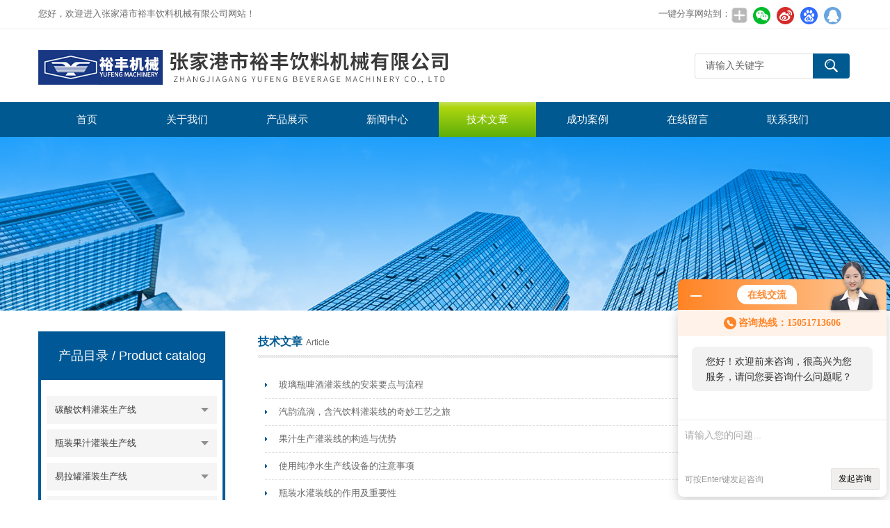

--- FILE ---
content_type: text/html; charset=utf-8
request_url: http://www.yufengyljx.com/article.html
body_size: 5361
content:
<!DOCTYPE html>
<html lang="zh-CN">
  
  <head>
<link rel="canonical" href="http://www.yufengyljx.com/article.html" />

    <meta charset="utf-8">
    <meta http-equiv="X-UA-Compatible" content="IE=edge,chrome=1" />
    <meta name="renderer" content="webkit|ie-comp|ie-stand">
    <meta name="viewport" content="width=device-width, initial-scale=1">   
     <TITLE>技术文章－张家港市裕丰饮料机械有限公司</TITLE>
    <link type="text/css" rel="stylesheet" href="/Skins/148732/css/swiper.min.css">
    <link href="/Skins/148732/css/style.css" rel="stylesheet" type="text/css" />
    <script type="text/javascript" src="/Skins/148732/js/jquery.min.1.7.js"></script>
    <!--导航当前状态 JS-->
    <script language="javascript" type="text/javascript">var menu = '6';</script>
    <!--导航当前状态 JS END--><script language="javaScript" src="/js/JSChat.js"></script><script language="javaScript">function ChatBoxClickGXH() { DoChatBoxClickGXH('http://chat.foodjx.com',168003) }</script><script>!window.jQuery && document.write('<script src="https://public.mtnets.com/Plugins/jQuery/2.2.4/jquery-2.2.4.min.js">'+'</scr'+'ipt>');</script><script type="text/javascript" src="http://chat.foodjx.com/chat/KFCenterBox/148732"></script><script type="text/javascript" src="http://chat.foodjx.com/chat/KFLeftBox/148732"></script><script>
(function(){
var bp = document.createElement('script');
var curProtocol = window.location.protocol.split(':')[0];
if (curProtocol === 'https') {
bp.src = 'https://zz.bdstatic.com/linksubmit/push.js';
}
else {
bp.src = 'http://push.zhanzhang.baidu.com/push.js';
}
var s = document.getElementsByTagName("script")[0];
s.parentNode.insertBefore(bp, s);
})();
</script>
</head>
  
  <body>
    <!--top start-->
    <div class="top">
      <div class="top01">
        <div class="top02">您好，欢迎进入张家港市裕丰饮料机械有限公司网站！</div>
        <div class="top03">
          <span style="float:left; display:block;">一键分享网站到：</span>
          <div class="bdsharebuttonbox bdshare-button-style0-24"><a href="#" class="bds_more" data-cmd="more" style=" background:url(/skins/148732/images/sh01.jpg) no-repeat center center; padding:4px 12px;"></a><a href="#" class="bds_weixin" data-cmd="weixin" title="分享到微信" style=" background:url(/skins/148732/images/sh02.jpg) no-repeat center center; padding:4px 14px;"></a><a href="#" class="bds_tsina" data-cmd="tsina" title="分享到新浪微博" style=" background:url(/skins/148732/images/sh03.jpg) no-repeat center center; padding:4px 14px;"></a><a href="#" class="bds_bdhome" data-cmd="bdhome" title="分享到百度新首页" style=" background:url(/skins/148732/images/sh04.jpg) no-repeat center center; padding:4px 14px;"></a><a href="#" class="bds_sqq" data-cmd="sqq" title="分享到QQ好友" style=" background:url(/skins/148732/images/sh05.jpg) no-repeat center center; padding:4px 14px;"></a></div>  
         <script>
	window._bd_share_config = {
		common : {
			bdText : '',	
			bdDesc : '',	
			bdUrl : '', 	
			bdPic : ''
		},
		share : [{
			"bdSize" : 24
		}],
		selectShare : [{
			"bdselectMiniList" : ['weixin','tsina','bdhome','sqq']
		}]
	}
	with(document)0[(getElementsByTagName('head')[0]||body).appendChild(createElement('script')).src='http://bdimg.share.baidu.com/static/api/js/share.js?cdnversion='+~(-new Date()/36e5)];
</script>   
        </div>
      </div>
    </div>
    <!--头部开始-->
    <div id="top">
      <div class="logo">
        <a href="/">
          <span>张家港市裕丰饮料机械有限公司</span></a>
      </div>
      <a href="javascript:;" class="cd-nav-trigger">
        <span></span>
      </a>
      <div class="top_right">
        <div id="tit">
          <div id="search">
            <form id="form1" name="form1" method="post"  action="/products.html">
              <input name="keyword" type="text" class="ss_input" onfocus="if (value =='请输入关键字'){value =''}" onblur="if (value =='')" value="请输入关键字" />
              <input name="" type="submit" class="ss_an" value="" /></form>
          </div>
        </div>
      </div>
    </div>
    <!--头部 end-->
    <!--导航开始-->
    <div id="nav">
      <div class="sidenav-brand">MENU</div>
      <div class="menu">
        <ul>
          <li>
            <a id="menuId1" href="/">首页</a></li>
          <li>
            <a id="menuId2" href="/aboutus.html" rel="nofollow">关于我们</a></li>
          <li>
            <a id="menuId3" href="/products.html">产品展示</a></li>
          <li>
            <a id="menuId4" href="/news.html">新闻中心</a></li>
          <li> <a id="menuId6" href="/article.html">技术文章</a></li>
          <li>
            <a id="menuId7" href="/successcase.html" rel="nofollow">成功案例</a></li>
          <li>
            <a id="menuId8" href="/order.html" rel="nofollow">在线留言</a></li>
          <li>
            <a id="menuId9" href="/contact.html" rel="nofollow">联系我们</a></li>
        </ul>
        <script language="javascript" type="text/javascript">try {
            document.getElementById("menuId" + menu).className = "nav_hover";
          } catch(e) {}</script>
        <div class="clear"></div>
      </div>
    </div>
    <div class="sidenav-overlay"></div>
    <!--导航 end-->
    <!--top end-->
    <script src="http://www.foodjx.com/mystat.aspx?u=zjgyufeng"></script>
    <!--ny_banner start-->
    <section class="ny_banner">
      <div class="slideshow" style="background-image: url(/Skins/148732/images/br_ny.jpg)"></div>
    </section>
    <!--ny_banner end-->
    <!--中间部分 start-->
    <section class="ny_content">
      <div class="ny_content_in">
        <section class="ny_product clear clearfix">
          <!--产品分类 start-->
          <section class="ny_product_l">
            <div class="sub">
              <div class="protlt">
                <p>产品目录
                  <em>/ Product catalog</em></p>
                <i>
                </i>
              </div>
              <div class="sub_in clear clearfix">
                
		   
                <div class="type_1">
                  <div class="item">
                    <a href="/ParentList-327355.html">碳酸饮料灌装生产线</a>
                    <i>
                    </i>
                  </div>                                 
     		 
		          <div class="type_2">
                    <div class="item">
                      <a href="/SonList-327356.html">碳酸饮料分体式灌装机</a>
                      <i>
                      </i>
                    </div>
                  </div> 
		      
		          <div class="type_2">
                    <div class="item">
                      <a href="/SonList-327358.html">碳酸饮料三合一灌装机</a>
                      <i>
                      </i>
                    </div>
                  </div> 
		      
		    </div>
		
                <div class="type_1">
                  <div class="item">
                    <a href="/ParentList-327330.html">瓶装果汁灌装生产线</a>
                    <i>
                    </i>
                  </div>                                 
     		 
		          <div class="type_2">
                    <div class="item">
                      <a href="/SonList-421291.html">果汁生产灌装线</a>
                      <i>
                      </i>
                    </div>
                  </div> 
		      
		          <div class="type_2">
                    <div class="item">
                      <a href="/SonList-327334.html">果汁分体式灌装机</a>
                      <i>
                      </i>
                    </div>
                  </div> 
		      
		          <div class="type_2">
                    <div class="item">
                      <a href="/SonList-327336.html">果汁三合一灌装机</a>
                      <i>
                      </i>
                    </div>
                  </div> 
		      
		          <div class="type_2">
                    <div class="item">
                      <a href="/SonList-327361.html">倒瓶杀菌机</a>
                      <i>
                      </i>
                    </div>
                  </div> 
		      
		          <div class="type_2">
                    <div class="item">
                      <a href="/SonList-327362.html">喷淋冷却设备</a>
                      <i>
                      </i>
                    </div>
                  </div> 
		      
		    </div>
		
                <div class="type_1">
                  <div class="item">
                    <a href="/ParentList-327365.html">易拉罐灌装生产线</a>
                    <i>
                    </i>
                  </div>                                 
     		 
		          <div class="type_2">
                    <div class="item">
                      <a href="/SonList-421293.html">易拉罐啤酒灌装机</a>
                      <i>
                      </i>
                    </div>
                  </div> 
		      
		          <div class="type_2">
                    <div class="item">
                      <a href="/SonList-421292.html">含汽饮料灌装线</a>
                      <i>
                      </i>
                    </div>
                  </div> 
		      
		          <div class="type_2">
                    <div class="item">
                      <a href="/SonList-327366.html">易拉罐果汁生产线</a>
                      <i>
                      </i>
                    </div>
                  </div> 
		      
		          <div class="type_2">
                    <div class="item">
                      <a href="/SonList-327367.html">易拉罐饮料灌装设备</a>
                      <i>
                      </i>
                    </div>
                  </div> 
		      
		    </div>
		
                <div class="type_1">
                  <div class="item">
                    <a href="/ParentList-327325.html">瓶装水灌装线</a>
                    <i>
                    </i>
                  </div>                                 
     		 
		          <div class="type_2">
                    <div class="item">
                      <a href="/SonList-770199.html">瓶装水灌装机</a>
                      <i>
                      </i>
                    </div>
                  </div> 
		      
		          <div class="type_2">
                    <div class="item">
                      <a href="/SonList-327331.html">常压分体式灌装机</a>
                      <i>
                      </i>
                    </div>
                  </div> 
		      
		          <div class="type_2">
                    <div class="item">
                      <a href="/SonList-327332.html">常压三合一灌装机</a>
                      <i>
                      </i>
                    </div>
                  </div> 
		      
		    </div>
		
                <div class="type_1">
                  <div class="item">
                    <a href="/ParentList-327397.html">饮料生产设备</a>
                    <i>
                    </i>
                  </div>                                 
     		 
		    </div>
		
                <div class="type_1">
                  <div class="item">
                    <a href="/ParentList-327383.html">其它灌装设备</a>
                    <i>
                    </i>
                  </div>                                 
     		 
		          <div class="type_2">
                    <div class="item">
                      <a href="/SonList-421304.html">玻璃瓶灌装机</a>
                      <i>
                      </i>
                    </div>
                  </div> 
		      
		          <div class="type_2">
                    <div class="item">
                      <a href="/SonList-421303.html">玻璃瓶啤酒灌装线</a>
                      <i>
                      </i>
                    </div>
                  </div> 
		      
		          <div class="type_2">
                    <div class="item">
                      <a href="/SonList-421302.html">矿泉水灌装机</a>
                      <i>
                      </i>
                    </div>
                  </div> 
		      
		          <div class="type_2">
                    <div class="item">
                      <a href="/SonList-421296.html">饮料灌装机</a>
                      <i>
                      </i>
                    </div>
                  </div> 
		      
		          <div class="type_2">
                    <div class="item">
                      <a href="/SonList-421295.html">洗瓶机</a>
                      <i>
                      </i>
                    </div>
                  </div> 
		      
		          <div class="type_2">
                    <div class="item">
                      <a href="/SonList-328731.html">半自动刷瓶机</a>
                      <i>
                      </i>
                    </div>
                  </div> 
		      
		          <div class="type_2">
                    <div class="item">
                      <a href="/SonList-327385.html">油类灌装机</a>
                      <i>
                      </i>
                    </div>
                  </div> 
		      
		          <div class="type_2">
                    <div class="item">
                      <a href="/SonList-421305.html">白酒/醋/酱油灌装线</a>
                      <i>
                      </i>
                    </div>
                  </div> 
		      
		    </div>
		
                <div class="type_1">
                  <div class="item">
                    <a href="/ParentList-327368.html">理瓶机</a>
                    <i>
                    </i>
                  </div>                                 
     		 
		          <div class="type_2">
                    <div class="item">
                      <a href="/SonList-327369.html">半自动理瓶机</a>
                      <i>
                      </i>
                    </div>
                  </div> 
		      
		          <div class="type_2">
                    <div class="item">
                      <a href="/SonList-327370.html">全自动理瓶机</a>
                      <i>
                      </i>
                    </div>
                  </div> 
		      
		    </div>
		
                <div class="type_1">
                  <div class="item">
                    <a href="/ParentList-327371.html">吹瓶机</a>
                    <i>
                    </i>
                  </div>                                 
     		 
		          <div class="type_2">
                    <div class="item">
                      <a href="/SonList-327372.html">半自动吹瓶机</a>
                      <i>
                      </i>
                    </div>
                  </div> 
		      
		          <div class="type_2">
                    <div class="item">
                      <a href="/SonList-327373.html">全自动吹瓶机</a>
                      <i>
                      </i>
                    </div>
                  </div> 
		      
		    </div>
		
                <div class="type_1">
                  <div class="item">
                    <a href="/ParentList-327374.html">包装设备</a>
                    <i>
                    </i>
                  </div>                                 
     		 
		          <div class="type_2">
                    <div class="item">
                      <a href="/SonList-524685.html">铝箔封口机</a>
                      <i>
                      </i>
                    </div>
                  </div> 
		      
		          <div class="type_2">
                    <div class="item">
                      <a href="/SonList-421300.html">铝盖封口机</a>
                      <i>
                      </i>
                    </div>
                  </div> 
		      
		          <div class="type_2">
                    <div class="item">
                      <a href="/SonList-421299.html">*盖压盖机</a>
                      <i>
                      </i>
                    </div>
                  </div> 
		      
		          <div class="type_2">
                    <div class="item">
                      <a href="/SonList-421298.html">螺纹盖旋盖机</a>
                      <i>
                      </i>
                    </div>
                  </div> 
		      
		          <div class="type_2">
                    <div class="item">
                      <a href="/SonList-421297.html">易拉罐封口机</a>
                      <i>
                      </i>
                    </div>
                  </div> 
		      
		          <div class="type_2">
                    <div class="item">
                      <a href="/SonList-327375.html">全自动套标机</a>
                      <i>
                      </i>
                    </div>
                  </div> 
		      
		          <div class="type_2">
                    <div class="item">
                      <a href="/SonList-327376.html">全自动贴标机</a>
                      <i>
                      </i>
                    </div>
                  </div> 
		      
		    </div>
		
                <div class="type_1">
                  <div class="item">
                    <a href="/ParentList-327055.html">水处理设备</a>
                    <i>
                    </i>
                  </div>                                 
     		 
		          <div class="type_2">
                    <div class="item">
                      <a href="/SonList-421301.html">反渗透设备</a>
                      <i>
                      </i>
                    </div>
                  </div> 
		      
		          <div class="type_2">
                    <div class="item">
                      <a href="/SonList-421294.html">大桶水灌装设备</a>
                      <i>
                      </i>
                    </div>
                  </div> 
		      
		          <div class="type_2">
                    <div class="item">
                      <a href="/SonList-327320.html">纯净水设备</a>
                      <i>
                      </i>
                    </div>
                  </div> 
		      
		          <div class="type_2">
                    <div class="item">
                      <a href="/SonList-327322.html">矿泉水设备</a>
                      <i>
                      </i>
                    </div>
                  </div> 
		      
		    </div>
		
                <div class="type_1">
                  <div class="item">
                    <a href="/ParentList-327379.html">吹干烘干设备</a>
                    <i>
                    </i>
                  </div>                                 
     		 
		          <div class="type_2">
                    <div class="item">
                      <a href="/SonList-327380.html">风刀吹干机</a>
                      <i>
                      </i>
                    </div>
                  </div> 
		      
		          <div class="type_2">
                    <div class="item">
                      <a href="/SonList-327381.html">洗瓶烘干机</a>
                      <i>
                      </i>
                    </div>
                  </div> 
		      
		    </div>
		
                <div class="type_1">
                  <div class="item">
                    <a href="/ParentList-327398.html">碳酸饮料调配设备</a>
                    <i>
                    </i>
                  </div>                                 
     		 
		          <div class="type_2">
                    <div class="item">
                      <a href="/SonList-327399.html">CO2饮料混合机</a>
                      <i>
                      </i>
                    </div>
                  </div> 
		      
		          <div class="type_2">
                    <div class="item">
                      <a href="/SonList-327400.html">冷饮水箱</a>
                      <i>
                      </i>
                    </div>
                  </div> 
		      
		    </div>
		
		

                </div>
            </div>
          </section>
          <!--产品分类 end-->
          <!--右侧产品 start-->
          <section class="ny_product_r">
            <div class="biaoti_ny">
              <b>技术文章</b>Article
              <span>当前位置：
                <a href="/">首页</a>> 技术文章</span></div>
            <ul id="ny_newslb_box">
		
            	<li>
                <a href="/Article-475295.html" title="玻璃瓶啤酒灌装线的安装要点与流程">玻璃瓶啤酒灌装线的安装要点与流程</a>
                <span>2025-04-10</span>
		</li>
		
            	<li>
                <a href="/Article-474666.html" title="汽韵流淌，含汽饮料灌装线的奇妙工艺之旅">汽韵流淌，含汽饮料灌装线的奇妙工艺之旅</a>
                <span>2025-03-17</span>
		</li>
		
            	<li>
                <a href="/Article-474309.html" title="果汁生产灌装线的构造与优势">果汁生产灌装线的构造与优势</a>
                <span>2025-03-05</span>
		</li>
		
            	<li>
                <a href="/Article-473336.html" title="使用纯净水生产线设备的注意事项">使用纯净水生产线设备的注意事项</a>
                <span>2025-02-10</span>
		</li>
		
            	<li>
                <a href="/Article-466754.html" title="瓶装水灌装线的作用及重要性">瓶装水灌装线的作用及重要性</a>
                <span>2024-11-19</span>
		</li>
		
            	<li>
                <a href="/Article-465430.html" title="全自动瓶装水灌装生产线组成有哪些">全自动瓶装水灌装生产线组成有哪些</a>
                <span>2024-10-23</span>
		</li>
		
            	<li>
                <a href="/Article-456804.html" title="大桶水灌装设备的优势：提升效率与品质的双重保障">大桶水灌装设备的优势：提升效率与品质的双重保障</a>
                <span>2024-08-14</span>
		</li>
		
            	<li>
                <a href="/Article-453797.html" title="喷淋冷却机的基本原理">喷淋冷却机的基本原理</a>
                <span>2024-07-12</span>
		</li>
		
            	<li>
                <a href="/Article-452069.html" title="高效便捷的马口铁罐果汁饮料灌装线是提升生产效率的工具">高效便捷的马口铁罐果汁饮料灌装线是提升生产效率的工具</a>
                <span>2024-05-24</span>
		</li>
		
            	<li>
                <a href="/Article-449580.html" title="玻璃瓶洗瓶烘干机的性能">玻璃瓶洗瓶烘干机的性能</a>
                <span>2024-03-15</span>
		</li>
		
            	<li>
                <a href="/Article-447526.html" title="进一步实现自动化：饮料灌装机在工业生产中的重要角色">进一步实现自动化：饮料灌装机在工业生产中的重要角色</a>
                <span>2024-01-10</span>
		</li>
		
            	<li>
                <a href="/Article-446293.html" title="现代化饮料生产设备：提升生产效率与产品质量">现代化饮料生产设备：提升生产效率与产品质量</a>
                <span>2023-12-08</span>
		</li>
		
            	<li>
                <a href="/Article-445377.html" title="选购饮料生产设备需知：关注的关键因素">选购饮料生产设备需知：关注的关键因素</a>
                <span>2023-11-17</span>
		</li>
		
            	<li>
                <a href="/Article-445165.html" title="全自动贴标机贴标柿子饼让生活更美好">全自动贴标机贴标柿子饼让生活更美好</a>
                <span>2023-11-13</span>
		</li>
		
            	<li>
                <a href="/Article-443992.html" title="提升效率与便利性——现代化大桶水灌装设备">提升效率与便利性——现代化大桶水灌装设备</a>
                <span>2023-10-19</span>
		</li>
			
              
              
            </ul>
            <!-- 分页 start-->
            <div id="fengye">共&nbsp;160&nbsp;条记录，当前&nbsp;1&nbsp;/&nbsp;11&nbsp;页&nbsp;&nbsp;首页&nbsp;&nbsp;上一页&nbsp;&nbsp;<a href="/article-p2.html">下一页</a>&nbsp;&nbsp;<a href="/article-p11.html">末页</a>&nbsp;&nbsp;跳转到第<input style="width:20px" class="p_input" type="text" name="custompage" id="custompage" onkeypress="return event.keyCode>=48&&event.keyCode<=57" onKeyDown="if(event.keyCode==13) {window.location='/article-p'+this.value; return false;}">页&nbsp;<input type="button" value="GO" style="width:40px;height:22px" onclick="window.location='/article-p'+document.getElementById('custompage').value;" /></div>
            <!--分页 end--></section>
          <!--右侧产品 end--></section>
      </div>
    </section>
    <!--中间部分 end-->
    <!--Foot start-->
    <div id="foot_box" class="ny_foot_box">
      <div class="foot_z">
        <div class="foot_logo">
          <img src="/Skins/148732/images/foot_logo.png" /></div>
        <div class="foot_wenzi">
          <ul class="foot_nav">
            <li>
              <a href="/">网站首页</a></li>
            <li>
              <a href="/products.html">产品展示</a></li>
            <li>
              <a href="/news.html">新闻中心</a></li>
            <li>
              <a href="/article.html">技术文章</a></li>
            <li>
              <a href="/order.html" rel="nofollow">在线留言</a></li>
            <li>
              <a href="/contact.html" rel="nofollow">联系我们</a></li>
            <li>
              <a href="/aboutus.html" rel="nofollow">关于我们</a></li>
          </ul>
          <p>
            <a href="http://www.foodjx.com/login" target="_blank" rel="nofollow">管理登陆</a>&nbsp;&nbsp;技术支持：
            <a href="http://www.foodjx.com" target="_blank" rel="nofollow">食品机械设备网</a>&nbsp;&nbsp;
            <A href="/sitemap.xml" target="_blank">GoogleSitemap</A></p>
        </div>
        <div class="foot_weixin">
          <img src="/Skins/148732/images/qq_code.jpg"></div>
      </div>
      <div class="foot_bq">版权所有 &copy; 2025 张家港市裕丰饮料机械有限公司 &nbsp;ICP备案号:
        <a href="http://beian.miit.gov.cn" target="_blank" rel="nofollow">苏ICP备17067534号-2</a></div>
    </div>
    <div id="gxhxwtmobile" style="display:none;">15051713606</div>
<div class="qq_style01" id="kfFloatqq" style="display:none;">
      <div class="qq_style_l"></div>
      <div class="qq_style_r">
        <div class="qq_r_up">
          <div class="qq_r_tlt">QQ在线客服</div>
          <ul class="qq_list">
            <li>
              <a href="http://wpa.qq.com/msgrd?v=3&uin=2215475722&site=qq&menu=yes" target="_blank">客服在线</a></li>
          </ul>
        </div>
        <div class="qq_r_down">
          <div class="tel_r_tlt">电话咨询</div>
          <ul class="tel_list">
            <li>15051713606</li></ul>
        </div>
        <!--<div class="qq_code">
        <img src="/Skins/148732/images/qq_code.jpg" />
        <p>扫一扫，关注我们</p>
        </div>-->
      </div>
    </div>
    <script type="text/javascript" src="/Skins/148732/js/all.js"></script>
    <!--Foot end-->
</body>

</html>


--- FILE ---
content_type: text/css
request_url: http://www.yufengyljx.com/Skins/148732/css/style.css
body_size: 11089
content:
/* CSS Document */
body, h1, h2, h3, h4, h5, h6, hr, p, blockquote, dl, dt, dd, ul, ol, li, pre, form, fieldset, legend, button, input, textarea{ margin: 0; padding: 0;border:0;}
table,th,tr,td {margin: 0; padding: 0;}
html { color: #666; }
html, body { width: 100%; min-width: 320px; }
body, button, input, select, textarea { margin: 0; padding: 0; font-family: "微软雅黑", "Microsoft Yahei", "Arial", "Verdana", "sans-serif"; font-size: 12px; background: #fff }
ul, ol, li, dl, dd, dt { list-style: none; }
em { font-style: normal; }
a { text-decoration: none; outline: none; }
a:hover { text-decoration: underline; }
legend { color: #000; }
fieldset, img { border: 0; }
label, button { cursor: pointer; }
/*解决IE图片缩放失真*/
img { -ms-interpolation-mode: bicubic; }
/*清除浮动*/
.clearfix:after { content: ''; display: block; height: 0; clear: both; }
.clearfix { zoom: 1; }
.clear { clear: both; }
/*连续英文、数字换行*/
.wordwrap { word-break: break-all; word-wrap: break-word; }
/*单行文字超出显示省略号*/
.omg { overflow: hidden; text-overflow: ellipsis; white-space: nowrap; }
img { border: 0; vertical-align: middle; }
a { color: #3a3a3a;text-decoration: none;}
a:hover { text-decoration: none }
.fl { float: left; }
.fr { float: right; }
*{-webkit-transition: all .25s;-moz-transition: all .25s;-ms-transition: all .25s;-o-transition: all .25s;transition: all .25s;}

/*top*/
.top_one{height:34px;line-height:34px;background-color:#484848;color:#fff;font-size:12px;}
.top_one_in{width:1170px;height:34px;margin:0 auto;}
.top{ background:#fff; line-height:41px;border-bottom:#f1f1f1 solid 1px; height:41px; overflow:hidden;}
.top01{ width:1170px; margin:0 auto; color:#6c6c6c; height:41px; font-size:13px;    line-height: 40px; }
.top02{ float:left;  font-size:13px;  line-height: 40px;}
.top03{ float:right; width:278px;  font-size:13px;  line-height: 40px;}
#top{width:1170px; margin:0 auto; height:105px;overflow:hidden; clear:both;  }
#top .logo{ width:600px; height:105px; float:left;}
#top .logo a{ background:url(../images/logo.jpg) no-repeat; width:600px; height:105px; line-height:999px; overflow:hidden; display:block}
#top .top_right{ float:right;width:226px;}
#tit{width:100%;}
#top #search{ width:100%; font-family: "Microsoft YaHei";overflow:hidden; padding-top:35px;}
#top #search .ss_input{ width:154px;  border:1px solid #ddd; border-right:none; height:34px; line-height:30px; padding-left:15px; font-size:14px; color:#666;font-family: "Microsoft YaHei"; float:left;resize:none;border-radius:4px 0 0 4px;}
#top #search .ss_input:hover{ outline:none; color:#666; } 
#top #search .ss_input:focus{  outline:none; color:#444; }
#top #search .ss_an{ width:53px; height:36px; float:left; border:none; cursor:pointer; background:#005a97 url(../images/ss.gif) center center no-repeat;border-radius:0 4px 4px 0;outline:none;}
#top #search .ss_an:hover{background:#005a97 url(../images/ss.gif) center center no-repeat; }
/*导航  */
#nav {height:50px;box-shadow: 0px 2px 3px #89bceb;background: #005991;}
#nav .menu {width:1170px;height:50px; margin:0 auto;}
#nav .menu ul {padding:0; margin:0;list-style-type: none;overflow:hidden;}
#nav .menu ul li {float:left; position:relative;margin-right:4px;width:140px}
#nav .menu ul li a, .menu ul li a:visited {display:block; text-align:center; text-decoration:none; height:50px; color:#fff;  line-height:50px; font-size:15px;}
#nav .menu ul li a:hover {color:#FFF;background:-webkit-linear-gradient(to bottom,#fbfbfb -34%,#aed60f    15%,#42a008  129%);/* Safari 5.1 - 6.0 */  background:-o-linear-gradient(to bottom,#fbfbfb -34%,#aed60f    15%,#42a008  129%);/* Opera 11.1 - 12.0 */  background:-moz-linear-gradient(to bottom,#fbfbfb -34%,#aed60f    15%,#42a008  129%);/* Firefox 3.6 - 15 */  background:linear-gradient(to bottom,#fbfbfb -34%,#aed60f    15%,#42a008  129%);}
#nav .menu ul li .nav_hover {color:#FFF;background:-webkit-linear-gradient(to bottom,#fbfbfb -34%,#aed60f    15%,#42a008  129%);/* Safari 5.1 - 6.0 */  background:-o-linear-gradient(to bottom,#fbfbfb -34%,#aed60f    15%,#42a008  129%);/* Opera 11.1 - 12.0 */  background:-moz-linear-gradient(to bottom,#fbfbfb -34%,#aed60f    15%,#42a008  129%);/* Firefox 3.6 - 15 */  background:linear-gradient(to bottom,#fbfbfb -34%,#aed60f    15%,#42a008  129%);}
.sidenav-brand{display:none;}
@media (max-width:1199px) {
    .top01{width:90%;}
    #top{width:90%;}
    #top .logo{width:440px;}
    #top .logo a{width:100%;background-size: contain;}
    #nav .menu{width:90%;}
    #nav .menu ul li{margin-right: 1%;width: 13.2857%;}
}
@media (max-width:992px) {
    #top .logo{width:60%;}
    #top .top_right{width:30%;}
}

@media (max-width:880px) {
    .cd-nav-trigger {/* navigation trigger - visible on mobile devices only */  float:right;position:relative;display:block;width:34px;height:90px; overflow:hidden;white-space:nowrap;color:transparent;}
    .cd-nav-trigger span,.cd-nav-trigger span::before,.cd-nav-trigger span::after {/* hamburger icon in CSS */  position:absolute;display:inline-block;height:3px;width:24px;background:#005991;}
    .cd-nav-trigger span {/* line in the center */  position:absolute;top:50%;right:5px;margin-top:-2px;-webkit-transition:background 0.2s;-moz-transition:background 0.2s;transition:background 0.2s;}
    .cd-nav-trigger span::before,.cd-nav-trigger span::after {/* other 2 lines */  content:'';right:0;/* Force Hardware Acceleration in WebKit */  -webkit-transform:translateZ(0);-moz-transform:translateZ(0);-ms-transform:translateZ(0);-o-transform:translateZ(0);transform:translateZ(0);-webkit-backface-visibility:hidden;backface-visibility:hidden;-webkit-transform-origin:0% 50%;-moz-transform-origin:0% 50%;-ms-transform-origin:0% 50%;-o-transform-origin:0% 50%;transform-origin:0% 50%;-webkit-transition:-webkit-transform 0.2s;-moz-transition:-moz-transform 0.2s;transition:transform 0.2s;}
    .cd-nav-trigger span::before {/* menu icon top line */  top:-6px;}
    .cd-nav-trigger span::after {/* menu icon bottom line */  top:6px;}
    .cd-nav-trigger.nav-is-visible span {/* hide line in the center */  background:rgba(168,135,27,0);}
    .cd-nav-trigger.nav-is-visible span::before,.cd-nav-trigger.nav-is-visible span::after {/* keep visible other 2 lines */  background:#005991;}
    .cd-nav-trigger.nav-is-visible span::before {-webkit-transform:translateX(4px) translateY(-3px) rotate(45deg);-moz-transform:translateX(4px) translateY(-3px) rotate(45deg);-ms-transform:translateX(4px) translateY(-3px) rotate(45deg);-o-transform:translateX(4px) translateY(-3px) rotate(45deg);transform:translateX(4px) translateY(-3px) rotate(45deg);}
    .cd-nav-trigger.nav-is-visible span::after {-webkit-transform:translateX(4px) translateY(2px) rotate(-45deg);-moz-transform:translateX(4px) translateY(2px) rotate(-45deg);-ms-transform:translateX(4px) translateY(2px) rotate(-45deg);-o-transform:translateX(4px) translateY(2px) rotate(-45deg);transform:translateX(4px) translateY(2px) rotate(-45deg);}
    #nav {background:#f5f5f5;box-shadow:2px 2px 6px rgba(0,0,0,.3);display:block;font-size:16px;font-weight:400;height:100%;left:0;position:fixed;overflow:auto;transform:translate(-262px,0);transition:transform .3s;top:0;width:256px;z-index:100;}
#nav.show {transform:translate(0,0);}
.sidenav-brand {display:block;border-bottom:1px solid #005a97;color:#FAFAFA;background: #005a97;font-size:24px;font-weight:700;line-height:32px;padding:20px 24px 19px;text-align: center;}
.sidenav-overlay {background:rgba(0,0,0,.8);display:none;height:100%;left:0;position:fixed;top:0;width:100%;z-index:99;}
    #nav .menu{width:90%;padding:0 5%;height: auto;}
    #nav .menu ul li{float:none;width:100%;margin-right:0;margin-bottom:10px;border-bottom: 1px solid #dedede;}
    #nav .menu ul li a{color:#555;}
    #nav .menu ul li .nav_hover{background:#f5f5f5;color:#555;}
    #top{height:auto;}
    .top02{font-size:12px;}
    .top03{font-size:12px;}
    #top .top_right{width:100%;margin-bottom:20px;}
    #top #search{padding-top:0}
    #top .logo{height:90px;}
    #top .logo a{height:100%;}
    #top #search .ss_input{width:80%;padding-left:4%;border:0;background:#eaeaea;border-radius:0;height:50px;line-height:50px;}
    #top #search .ss_an{width:16%;border-radius:0;height:50px;line-height:50px;}
}
@media (max-width:767px) {
    #top .logo{width:80%;height:60px;}
    .cd-nav-trigger{height:60px;}
    #nav .menu ul li a{font-size:14px;}
    #top #search .ss_input{height:38px;line-height:38px;font-size:12px;}
    #top #search .ss_an{height:38px;line-height: 38px;}
    .top03{display:none;}
}



/*banner*/
.banner .swiper-container {width:100%;height:100%;}
.banner .swiper-slide {text-align:center;font-size:18px;background:#fff;/* Center slide text vertically */        display:-webkit-box;display:-ms-flexbox;display:-webkit-flex;display:flex;-webkit-box-pack:center;-ms-flex-pack:center;-webkit-justify-content:center;justify-content:center;-webkit-box-align:center;-ms-flex-align:center;-webkit-align-items:center;align-items:center;}
.banner .swiper-slide img{width:100%;}
.banner .swiper-pagination-bullet{border-radius:0;width:30px;height:4px;background:rgba(0,0,0,.5);}
.banner .swiper-pagination{text-align:center;padding:0 5%;width:90% !important;bottom: 25px !important;}
@media (max-width:1199px) {
    .banner .swiper-container {width:100%;}
}
@media (max-width:992px) {
    
}

@media (max-width:880px) {

}
@media (max-width:767px) {
    .banner .swiper-pagination-bullet{width:15px;height:2px;}
    .banner .swiper-pagination{bottom: 8px !important;}
}

/*首页标题*/
.in_biaoti{ width:1170px; margin:0 auto;padding:20px 0;text-align:center;}
.in_biaoti p{font-size:28px;color:#005991;font-weight:bold;}
.in_biaoti p i{color:#71b70b; font-style:normal; }
.in_biaoti span{display:block;font-size:12px;color:#666;padding-top:5px;}
@media (max-width:1199px) {
    .in_biaoti{width:90%;padding: 10px 0;}
}
@media (max-width:992px) {
    
}

@media (max-width:880px) {
    .in_biaoti {padding:0 0 10px;}
    .in_biaoti p{font-size:22px;}
}
@media (max-width:767px) {
    .in_biaoti {text-align:center;}
    .in_biaoti p{display:inline-block;height:26px;line-height:26px;}
    .in_biaoti span{display:inline-block;height:26px;line-height:26px;}
}


.h_content{background: #f5f5f5;padding:10px 0;}
.ny_product{padding:10px 0 0;}
.ny_content_in{width:1170px;margin:0 auto;padding-bottom:30px;}
/*内页产品分类*/
.ny_product_l{width:23%;float:left;}
.ny_product_l .sub{width: 100%;padding: 0;overflow: hidden;text-align: left;}
.ny_product_l .sub .sub_in{padding:15px 3% 10px;margin:0 auto;background-color: #fff;border: 4px solid #005a9a;border-top:0;}
.ny_product_l .sub .protlt{font-size:18px;height:70px;line-height:70px;text-align:center;background:#005996;color:#fff;}
.ny_product_l .sub a:hover{text-decoration: underline;}
.ny_product_l .sub .type_1{width:100%;margin-right:0;margin-bottom:0;}
.ny_product_l .sub .type_2{display:none;}
.ny_product_l .sub .type_3{display:none;}
.ny_product_l .sub .type_1>.item{padding-right:0;background:#f5f5f5;height:40px;line-height:40px;padding:0 0 0 5%;margin:8px 0;}
.ny_product_l .sub .type_1>.item>a{display:block;width:70%;height:40px;line-height:40px;text-align: left;float:left;font-size:13px;overflow: hidden; text-overflow: ellipsis; white-space:nowrap;}
.ny_product_l .sub .type_1>.item i{display:block;width:15%;height:40px;line-height:40px;background: url("../images/sj_sanjiao.png") center center no-repeat;background-size:30%;float:right;}
.ny_product_l .sub .type_1>.item i.on{transform:rotate(180deg);-ms-transform:rotate(180deg); -moz-transform:rotate(180deg);-webkit-transform:rotate(180deg); -o-transform:rotate(180deg);}
.ny_product_l .sub .type_x>.item{padding-right:0;height:40px;line-height:40px;padding:0 0 0 5%;}
.ny_product_l .sub .type_x>.item>a{display:block;width:70%;height:40px;line-height:40px;text-align: left;float:left;font-size:13px;    color: #777;overflow: hidden; text-overflow: ellipsis; white-space:nowrap;}
.ny_product_l .sub .type_x>.item i{display:none;width:15%;height:40px;line-height:40px;background: url("../images/sj_sanjiao.png") center center no-repeat;background-size:30%;float:right;}
.ny_product_l .sub .type_x>.item i.on{transform:rotate(180deg);-ms-transform:rotate(180deg);-moz-transform:rotate(180deg);-webkit-transform:rotate(180deg);-o-transform:rotate(180deg);}
.ny_product_l .sub .type_2>.item{padding-right:0;height:40px;line-height:40px;padding:0 0 0 5%;}
.ny_product_l .sub .type_2>.item>a{display:block;width:70%;height:40px;line-height:40px;text-align: left;float:left;font-size:13px;    color: #777;overflow: hidden; text-overflow: ellipsis; white-space:nowrap;}
.ny_product_l .sub .type_2>.item i{display:none;width:15%;height:40px;line-height:40px;background: url("../images/sj_sanjiao.png") center center no-repeat;background-size:30%;float:right;}
.ny_product_l .sub .type_2>.item i.on{transform:rotate(180deg);-ms-transform:rotate(180deg);-moz-transform:rotate(180deg);-webkit-transform:rotate(180deg);-o-transform:rotate(180deg);}
.ny_product_l .sub .type_3{padding-right:0;padding:0;padding: 0 0 0 5%;}
.ny_product_l .sub .type_3>a{display:block;width:100%;height:32px;line-height:32px;text-align: left;font-size:13px;color:#999;}
.ny_product_l .sub a:hover{color:#71b70b;}
@media (max-width:1199px) {
    .ny_product_l{width:24%;}
    .ny_product_l .sub .protlt{font-size:16px;}
    .ny_content_in{width:90%;}
    
}
@media (max-width:992px) {
     .ny_product_l .sub .protlt{font-size:18px;font-weight:bold;}
    .ny_product_l .sub .protlt em{display:none;}
}
@media (max-width:880px) {
    .ny_product_l{float:none;width:100%;margin-bottom:20px;}
    .ny_product_l .sub .protlt{height:50px;line-height:50px;padding:0 3%;}
    .ny_product_l .sub .protlt p{float:left;width:70%;height:50px;line-height:50px;text-align: left;float:left;}
    .ny_product_l .sub .protlt i{display:block;width:10%;height:50px;line-height:50px;background: url("../images/sj_sanjiao2.png") center center no-repeat;background-size:20%;float:right;}
    .ny_product_l .sub .protlt i.on{transform:rotate(180deg);-ms-transform:rotate(180deg);-moz-transform:rotate(180deg);-webkit-transform:rotate(180deg); -o-transform:rotate(180deg);}
    .ny_product_l .sub .sub_in{padding: 15px 3% 10px;display:none;}
    .ny_product_l .sub .type_1>.item i{width:10%;background-size: 18%;}
    .ny_product_l .sub .type_2>.item i{width:10%;background-size: 18%;}
	.ny_product_l .sub .type_x>.item i{width:10%;background-size: 18%;}
}
@media (max-width:767px) {
    .ny_product_l .sub .protlt{height:45px;line-height:45px;}
    .ny_product_l .sub .protlt p{height:45px;line-height:45px;}
     .ny_product_l .sub .protlt i{display:block;width:10%;height:45px;line-height:45px;background: url("../images/sj_sanjiao2.png") center center no-repeat;background-size:30%;float:right;}
    .ny_product_l .sub .type_1>.item i{width:10%;background-size: 25%;}
	.ny_product_l .sub .type_2>.item i{width:10%;background-size: 25%;}
    .ny_product_l .sub .type_x>.item i{width:10%;background-size: 25%;}
    .ny_product_l .sub .protlt{font-size:16px;}
}

/*内页右侧产品列表展示*/
.ny_product_r{width:73%;float:right;}
.ny_product_r ul.ny_pro_list li{padding:0;top:0;transition:all .15s linear;box-sizing:border-box;float:left;position:relative;width:31.33333333%;margin-right:3%;margin-bottom:20px;background:#fff;}
.ny_product_r ul.ny_pro_list li:nth-child(3n){margin-right:0;}
.ny_product_r ul.ny_pro_list li:hover{position:relative;top:-10px;transition:all .25s linear}
.ny_product_r ul.ny_pro_list li .chenggong{height:120px !important;}
.ny_product_r ul.ny_pro_list li .pic{display:block;width:100%;height:220px;text-align: center;box-sizing:border-box;box-shadow: 0px 0px 0px 1px #e6e6e6;}
.ny_product_r ul.ny_pro_list li .pic img{max-width:90%;max-height:90%;vertical-align: middle;}
.ny_product_r ul.ny_pro_list li .pic .iblock {display:inline-block;height:100%;width:0;vertical-align:middle}
.ny_product_r ul.ny_pro_list li .wz a.tlt{display:block;font-size:14px;color:#666;overflow: hidden; text-overflow: ellipsis; white-space:nowrap;text-align: center;padding-bottom:0;height:65px;line-height:65px;}
.ny_product_r ul.ny_pro_list li:hover .pic{box-shadow: 0px 0px 0px 1px #71b70b;}
.ny_product_r ul.ny_pro_list li:hover .wz a.tlt{color:#fff;background:#71b70b;box-shadow: 0px 0px 0px 1px #71b70b;}
@media (max-width:1199px) {
   .ny_product_r ul.ny_pro_list li .pic{height:180px;}
   .ny_product_r ul.ny_pro_list li .wz a.tlt{height:50px;line-height:50px;}
}
@media (max-width:992px) {
    
}

@media (max-width:880px) {
    .ny_product_r{float:none;width:100%;}
   
    
}
@media (max-width:767px) {
    .ny_product_r ul.ny_pro_list li{width:48.5%;margin-right:3%;margin-bottom:8px;}
    .ny_product_r ul.ny_pro_list li:nth-child(3n){margin-right:3%;}
    .ny_product_r ul.ny_pro_list li:nth-child(2n){margin-right:0;}
    .ny_product_r ul.ny_pro_list li:nth-child(6n){margin-right:0;}
    .ny_product_r ul.ny_pro_list li .pic{height:160px;}
    .ny_product_r ul.ny_pro_list li .wz a.tlt{font-size:13px;}
}

/*首页公司简介*/
.gsjj{background-color:#f1f1f1;padding:30px 0 20px;}
.gsjj .gsjj_top{width:1170px;height:264px;margin:0 auto; background-color:#005991;position:relative;}
.gsjj_top img{position:absolute;top:30px;right:28px;}
.gsjj_top_wz{width:400px;height:130px;padding:75px 40px 0 68px;}
.gsjj_top_wz p{font-size:25px;font-weight:bold;color:#fff;}
.gsjj_top_wz div{font-size:26px;color:#fff;}
.gsjj_bottom{width:1170px;margin:0 auto;padding-top:35px;}
.gsjj_bottom h2{font-size:22px;padding-bottom:20px;color:#333;line-height:34px;}
.gsjj_bottom>div{color:#666;font-size:13px;line-height:30px;}
.gsjj_bottom a{background-color:#666;width:106px;height:32px; border-radius:4px;display:block;line-height:32px;text-align:center;color:#fff; margin:15px 0;}
.gsjj_bottom a:hover{background-color:#71b70b;}
@media (max-width:1199px) {
    .gsjj .gsjj_top{width:90%;}
    .gsjj_bottom{width:90%;}
}
@media (max-width:992px) {
    
}

@media (max-width:880px) {
   
    .gsjj .gsjj_top{height:auto;}
    .gsjj_top_wz{display:none;}
    .gsjj_top img{width:100%;position:static;top:0;right:0;}
    .gsjj_bottom{padding-top:20px;}
    
}
@media (max-width:767px) {
    .gsjj_bottom h2{font-size:20px;padding-bottom: 5px;}
    .gsjj_bottom>div{font-size: 12px;line-height: 24px;height: 118px;overflow: hidden;}
    .gsjj_bottom a{margin: 15px 0 0;}
}


/*--首页推荐产品 --*/
.h_pro .col-sm-3{float:left;position:relative;width:31.33333333%;margin-right:3%;}
.h_pro .selected-solution>div{position:relative;width:1170px;margin:0 auto;}
.h_pro .selected-solution .swiper-container{width:100%;padding:20px 0 0;}
.h_pro .selected-solution .solution-cardlist{max-width:100%;margin:0 auto 0}
.h_pro .selected-solution .solution-cardlist .col-sm-3{padding:0;top:0;transition:all .15s linear;box-sizing:border-box}
.h_pro .selected-solution .solution-cardlist .col-sm-3:hover{position:relative;top:-10px;transition:all .25s linear}
.h_pro{padding:0 0 30px;}
.h_pro .h_content{background:#fff;}
.h_pro .swiper-slide .pic{display:block;width:100%;height:280px;text-align: center;border:1px solid #eaeaea;box-sizing:border-box}
.h_pro .swiper-slide .pic img{max-width:90%;max-height:90%;vertical-align: middle;}
.h_pro .swiper-slide .pic .iblock {display:inline-block;height:100%;width:0;vertical-align:middle}
.h_pro .swiper-slide .wz a.tlt{display:block;font-size:14px;color:#666;height:50px;line-height:50px;overflow: hidden; text-overflow: ellipsis; white-space:nowrap;text-align: center;}
.h_pro .swiper-slide .wz p{font-size: 12px;line-height: 18px;color: #333;height:35px;overflow:hidden;text-align: center;}
.h_pro .selected-solution .solution-cardlist .col-sm-3:hover .pic{border:1px solid #71b70b;}
.h_pro .selected-solution .solution-cardlist .col-sm-3:hover .wz a.tlt{color:#71b70b;font-weight:bold;}
.h_pro .swiper-container-solution .swiper-button-prev{left:-30px;width:12px;height:13px;margin-top:0;background-image:url("../images/pro_left_icon.png") ;background-size:cover;transition:background-image .15s;cursor: pointer;outline: none;}
.h_pro .swiper-container-solution .swiper-button-next{right:-30px;width:12px;height:13px;margin-top:0;background-image:url("../images/pro_right_icon.png");background-size:cover;transition:background-image .15s;cursor: pointer;outline: none;}
@media (max-width:1199px) {
    .h_pro{padding: 10px 0 40px;}
    .h_pro .selected-solution>div{width:90%;}
    .h_pro .swiper-slide .pic{height:240px;}
    .h_tlt p{font-size:20px;height:50px;line-height:50px;}
    .h_pro .swiper-slide .wz a.tlt{font-size:14px;height:40px;line-height:40px;}
    .h_pro .h_content{padding: 0px 0;}
}
@media (max-width:992px) {
    
}

@media (max-width:880px) {
    .h_pro .swiper-slide .pic{height:170px;}
}
@media (max-width:767px) {
    .h_tlt p{font-size:17px;width:30%;}
    .h_pro .selected-solution .swiper-container{padding: 10px 0 0;}
    .h_pro .swiper-container-solution .swiper-button-prev{left:-18px;}
    .h_pro .swiper-container-solution .swiper-button-next{right:-18px;}
    .h_pro .selected-solution>div{width:85%;}
    .h_pro .col-sm-3{width:94%;margin-right:3%;}
    .h_pro .swiper-slide .pic{width:99%;border:1% solid #eaeaea;height:170px;}
    .h_pro .swiper-slide .wz p{display:none;}
    .h_pro{padding: 15px 0 20px;}
    .h_pro .swiper-slide .wz a.tlt{font-size:13px;}
}

/*首页新闻*/
.in_news{background-color:#fff;padding: 10px 0 0;}
.in_news_in{width:1170px;margin:0 auto;padding-top: 5px;padding-bottom: 10px;}
.in_news_in .slideTxtBox{overflow:hidden;width:824px;border:1px solid #f1f1f1;float:left;}
.in_news_in .slideTxtBox .hd{float:left;}
.in_news_in .slideTxtBox .hd li{width:200px;height:192px;}
.in_news_in .slideTxtBox .hd li.one{margin-bottom:4px;}
.in_news_in .slideTxtBox .hd li a{background:#656a71;display:block;width:180px;height:192px;font-size:16px;color:#fff;font-weight:bold;text-align:center;}
.in_news_in .slideTxtBox .hd li.on{background:url(../images/news_2.png) 180px center no-repeat;}
.in_news_in .slideTxtBox .hd li.on a{background:#71b70b;}
.in_news_in .slideTxtBox .hd li span{display:block;padding: 50px 0 20px;}
.in_news_in .slideTxtBox .bd{width:585px;float:right;padding:10px 25px 10px 10px;}
.in_news_in .slideTxtBox .bd .infoList li{border-bottom:1px dashed #ccc;overflow:hidden;line-height:38px;}
.in_news_in .slideTxtBox .bd .infoList li a{display:block;width:400px;font-size:13px;color:#666;line-height:38px;padding-left:6px;float:left;overflow: hidden; text-overflow: ellipsis; white-space:nowrap;-webkit-transition: all .25s;-moz-transition: all .25s;-ms-transition: all .25s;-o-transition: all .25s;transition: all .25s;}
.in_news_in .slideTxtBox .bd .infoList li a:hover{color:#71b70b;margin-left:-5px;}
.in_news_in .slideTxtBox .bd .infoList li span{display:block;float:right;font-size:12px;color:#666;}

.lxwm{float:right;box-shadow: 0px 0px 10px 1px #e1dddd;}
.ly .down21{height:344px;padding:20px;overflow:hidden;_zoom:1; background:#fff; margin-top:5px;}
.ly .down21 img{ width:100%;}
.ly .down21 p{font-size:13px;color:#555;line-height:28px; width:100%;word-break:break-all;}
.ly .down21 .tel2{border-top:1px solid #dedede;border-bottom:1px solid #dedede;padding:10px 0;margin-top:10px;}
.ly .down21 .tel2 div{font-size:31px;font-weight:bold;color:#005991;}
.ly .down21 .others_icon{height:42px;margin-top:20px;}
.ly .down21 .others_icon a{display:block;float:left;width:76px;height:42px;line-height:42px;font-size:14px;color:#333;}
.ly .down21 .others_icon a.weixin{background:#f0f0f0 url(../images/proicon5_1.png)  17px  center no-repeat;padding-left:46px;}
.ly .down21 .others_icon a.weixin{position:relative;}
.ly .down21 .others_icon a.weixin .weixin_code{position:absolute;bottom:46px;left:50%;width:100px;margin-left:-50px;}
.ly .down21 .others_icon a.weixin:hover{background:#005991 url(../images/proicon5_2.png) 20px center no-repeat;color:#fff;}
.ly .down21 .others_icon a.zixun{float:right;background:#f0f0f0 url(../images/proicon6_1.png)  20px  center no-repeat;padding-left:46px;}
.ly .down21 .others_icon a.zixun:hover{background:#71b70b url(../images/proicon6_2.png) 20px center no-repeat;color:#fff;}
@media (max-width:1199px) {
    .in_news_in{width:90%;}
    .in_news_in .slideTxtBox{width:65%;}
    .lxwm{width:30%;}
    .in_news_in .slideTxtBox .hd{width:30%;}
    .in_news_in .slideTxtBox .hd li{width:100%;}
    .in_news_in .slideTxtBox .hd li a{width:93%;}
    .in_news_in .slideTxtBox .hd li.on{background: url(../images/news_2.png) right center no-repeat;}
    .in_news_in .slideTxtBox .bd{width:65%;padding: 10px 3% 10px 2%;}
    .in_news_in .slideTxtBox .bd .infoList li a{width:70%;}
    .in_news{padding: 10px 0 0;}
    
    .ly .down21 .others_icon a{width:33%;}
    .ly .down21 .others_icon a.weixin{background: #f0f0f0 url(../images/proicon5_1.png) 10% center no-repeat;padding-left: 15%;}
    .ly .down21 .others_icon a.zixun{background: #f0f0f0 url(../images/proicon6_1.png) 10% center no-repeat;padding-left: 15%;}
    .ly .down21 .others_icon a.weixin:hover{background:#005991 url(../images/proicon5_2.png) 10% center no-repeat;}
    .ly .down21 .others_icon a.zixun:hover{background:#71b70b url(../images/proicon6_2.png) 10% center no-repeat;}
    .ly .down21 .tel2 div{font-size:28px;}
    
}
@media (max-width:992px) {
     .ly .down21 .others_icon a.weixin{background-size:20%;}
    .ly .down21 .others_icon a.zixun{background-size:20%;}
    .ly .down21 .others_icon a.weixin:hover{background-size:20%;}
    .ly .down21 .others_icon a.zixun:hover{background-size:20%;}
    .in_news{padding: 20px 0 0;}
}

@media (max-width:880px) {
    .in_news_in .slideTxtBox{width:60%;}
    .lxwm{width:38%;}
}
@media (max-width:767px) {
    .in_news_in .slideTxtBox{width:100%;margin-bottom:20px;}
    .lxwm{width:100%;}
    .ly .down21 .others_icon a.weixin{background-size:15%;}
    .ly .down21 .others_icon a.zixun{background-size:15%;}
    .ly .down21 .others_icon a.weixin:hover{background-size:15%;}
    .ly .down21 .others_icon a.zixun:hover{background-size:15%;}
    .ly .down21{height:324px;}
    .in_news_in .slideTxtBox .hd{width:100%;}
    .in_news_in .slideTxtBox .hd li{width:50%;float:left;height:55px;line-height:50px;}
    .in_news_in .slideTxtBox .hd li a{width:100%;height:85%;}
    .in_news_in .slideTxtBox .hd li span{display:none;}
    .in_news_in .slideTxtBox .hd li.on{    background: url(../images/news_3.png) center bottom no-repeat;}
    
    .in_news_in .slideTxtBox .bd{width:92%;padding: 0 4% 20px 4%;}
}


/*底部*/
#in_lk_box{width:100%; padding-top:20px;background-color:#f1f1f1;}
#in_lk_box p{width:1170px;line-height:26px;padding:20px 0;margin:0px auto;color:#555;}
#in_lk_box p a{padding-right:10px;color:#555;}
#foot_box{background:#1c1c1d;padding-top:30px;margin-top:0;}
#foot_box .foot_z{width:1170px; margin:0 auto; color:#968f8f; overflow:hidden;padding-bottom: 40px; } 
#foot_box .foot_z a{ color:#968f8f}
#foot_box .foot_z p{ text-align:left;padding-left:20px;}
#foot_box .foot_z b{ color:#F00}
#foot_box .foot_z img{  }
.foot_logo{float:left;width:252px;padding-right:12px;padding-top: 16px;}
.foot_logo img{width:252px;}
.foot_wenzi{float:left;width:680px;padding:20px 15px;line-height:28px;}
.foot_weixin{float:right;padding: 10px 20px 0 0;}
.foot_weixin img{max-width:100%;}
.foot_bq{background:#161617;height:40px;line-height:40px;text-align:center;color:#6d6c6c;}
#foot_box .foot_z .foot_nav {overflow:hidden;padding-bottom:15px;}
#foot_box .foot_z .foot_nav li{float:left;margin:0 10px;}
#foot_box .foot_z .foot_nav li a{display:block;width:76px;height:40px;line-height:40px;text-align:center;font-size:12px;color:#afa8a8;background:#2d2d2f;}
#foot_box .foot_z .foot_nav li a:hover{background:#252527;}
@media (max-width:1199px) {
    #in_lk_box{padding-top:0;}
    #in_lk_box p{width:90%;padding: 10px 0 20px;}
    #foot_box .foot_z{width:90%;padding-bottom: 10px;}
    .foot_bq{padding:0 5%;}
    .foot_logo{width:20%;padding-right:0;}
    .foot_logo img{width:100%;}
    .foot_wenzi{width:60%;padding: 20px 3%;}
    #foot_box .foot_z .foot_nav li{margin: 0 1%;width: 12%;}
    #foot_box .foot_z .foot_nav li a{width:100%;}
    #foot_box .foot_z p{padding-left:0;}
    .foot_weixin{width:14%;padding: 10px 0 0 0;}
}
@media (max-width:992px) {
    
}

@media (max-width:880px) {
    
}
@media (max-width:767px) {
    #foot_box{padding-top:10px;}
    .foot_logo{width: 70%;float:none;margin:0 auto;padding-top:0;}
    .foot_wenzi{width:100%;padding: 10px 0;}
    #foot_box .foot_z .foot_nav li{width:23%;margin-bottom:10px;}
    #foot_box .foot_z .foot_nav{padding-bottom:5px;}
    .foot_weixin{width:50%;margin:0 auto;float:none;text-align: center;}
    .foot_bq{height:auto;line-height:22px;padding:15px 3%;}
}


/*内页样式开始*/
/*内页banner*/
.ny_banner{width:100%;margin-bottom:20px;position:relative;overflow: hidden;}
.ny_banner .slideshow {width:100%;height: 250px;overflow: hidden;background-repeat: no-repeat;background-position: center center;background-size: cover;margin:0 auto;}
@media (max-width: 1199px) and (min-width: 1001px){.ny_banner .slideshow {width:100%;height:240px;}}
@media screen and (max-width: 1000px){.ny_banner .slideshow {width:100%;height: 200px;}}
@media (max-width:880px) {.ny_banner{margin-bottom:10px;}}
@media screen and (max-width: 760px){.ny_banner .slideshow {height: 150px;}}
@media screen and (max-width: 480px){.ny_banner .slideshow {height: 120px;}}

/*分页*/
#fengye{ width:100%; float:left; height:30px; line-height:30px; text-align:center; margin-bottom:40px; margin-top:20px;color:#555555;}
#fengye a{ color:#333; padding:5px; border:1px #ccc solid; margin-left:5px; margin-right:5px;}
#fengye a:hover{ color:#71b70b; border:1px #71b70b solid;}
#fengye .p_input{width: 20px;padding:5px; border:1px #ccc solid; outline: none;}
#fengye .go{padding:5px;background:#71b70b;width:40px;color:#fff;cursor: pointer;outline: none;}

@media (max-width:767px) {
    #fengye{height:auto;font-size:0;    margin-bottom: 20px;}
    #fengye a{font-size:12px;}
    #fengye .go{margin-left:5px;height:28px;}
}

.biaoti_ny{color:#666; background:url(../images/d_1.gif) bottom repeat-x; padding-bottom:8px;position:relative;height:30px;line-height:30px;     margin-bottom: 20px;}
.biaoti_ny b{font-size:16px; color:#005991; padding-right:5px;}
.biaoti_ny span{position:absolute;right:0; color:#666;width: 520px;text-align: right;}
.biaoti_ny span a{ background:none; color:#005991; float:none}
@media (max-width:1199px) {
   
}
@media (max-width:992px) {
    
}

@media (max-width:880px) {
    
}
@media (max-width:767px) {
    .biaoti_ny{height:auto;line-height:24px;padding-bottom: 15px;margin-bottom:5px;}
    .biaoti_ny span{position:static;width:100%;display:block;text-align: left;}
}


/*内页新闻*/
#ny_newslb_box{ padding:0 10px 10px; clear:both;}
#ny_newslb_box li{ height:38px;line-height:38px; background:url(../images/d-3.gif) no-repeat 0px center; border-bottom:1px dashed #ddd; font-size:13px; padding-left:20px; overflow:hidden;}
#ny_newslb_box li a{ color:#666; float:left;-webkit-transition: all .25s;-moz-transition: all .25s;-ms-transition: all .25s;-o-transition: all .25s;transition: all .25s;display:block;float:left;width:75%;overflow: hidden; text-overflow: ellipsis; white-space:nowrap;}
#ny_newslb_box li a:hover{color:#71b70b;margin-left:-5px; }
#ny_newslb_box li span{ float:right; display:block;width:20%;text-align:right;color:#666;font-size:12px;}
.ny_main_box{ clear:both; line-height:22px; padding:10px;}
#inside_rnewtil{ text-align:center; font-size:24px; color:#333333;width:100%; margin-bottom:5px; font-family:"Microsoft YaHei";padding-bottom:10px;line-height:34px;}
.inside_rnewtime{ text-align:center; font-size:12px; color:#666; border-bottom:1px dashed #dedede; height:38px;line-height:38px;width:100%;}
.inside_rnewcon{ font-size:12px; color:#555; line-height:24px; margin-top:10px;width:100%;}
.fenpian{ width:100%;margin-top:30px;padding-top:20px;border-top: 1px solid #f1f1f1;}
.l{ width:100%;height:25px; line-height:25px; font-size:13px; color:#555;overflow: hidden; text-overflow: ellipsis; white-space:nowrap;}
.l a{ color:#555;}
.l a:hover{ color:#71b70b;}
@media (max-width:1199px) {
    #inside_rnewtil{font-size:22px;padding-bottom: 0;}
}
@media (max-width:992px) {
    
}

@media (max-width:880px) {
    
}
@media (max-width:767px) {
    #ny_newslb_box li a{width:67%;}
    #ny_newslb_box li span{width:30%;}
    #inside_rnewtil{font-size:20px;line-height:24px;}
    .inside_rnewcon{line-height:28px;}
    .l{height:35px;line-height:35px;}
}

/*内页左侧相关文章*/
.xgwz{margin-top:15px;}
.xgwz .protlt{font-size:18px;height:60px;line-height:60px;text-align:center;background:#005996;color:#fff;}
.xgwz ul{padding: 15px 3% 10px;margin: 0 auto;background-color: #fff;border: 4px solid #005a9a;border-top: 0;}
.xgwz ul li{height: 38px;line-height: 38px;background: url(../images/d-3.gif) no-repeat 0px center;border-bottom: 1px dashed #ddd;font-size: 13px;padding-left: 20px;overflow: hidden; text-overflow: ellipsis; white-space:nowrap;}
.xgwz ul li a{color:#555;}
.xgwz ul li a:hover{color:#71b70b;margin-left: -5px;}
@media (max-width:1199px) {
   
}
@media (max-width:992px) {
    
}

@media (max-width:880px) {
    
}
@media (max-width:767px) {
    .xgwz .protlt{height:45px;line-height:45px;font-size:16px;}
}

/* 产品LIST列表*/ 
#prolist_box{ padding:10px 0 0 0; clear:both;}
#prolist_box li{ clear:both; border-bottom:1px dashed #ddd; padding-bottom:20px; margin-bottom:20px;overflow:hidden;}
.proli_img{ width:25%; height:200px; border: 1px solid #ddd; ; float:left;}
.proli_img a{display:block;width:100%;height:100%;text-align: center;}
.proli_img a img{max-width:90%;max-height:90%;vertical-align: middle;}
.proli_img a .iblock {display:inline-block;height:100%;width:0;vertical-align:middle}
.proli_text{ float:right; font-size:12px; width:72%; margin-top:15px }
.proli_text b{ font-size:16px; line-height:20px; font-weight:bold; margin-bottom:15px; height:20px; overflow:hidden; display:block}
.proli_text b a{ color:#333333;}
.proli_text b a:hover{ color:#71b70b;}
.proli_text p{color:#777; line-height:24px; height:77px; font-size:13px;overflow:hidden;}
.proli_text .pro_mm{margin-top:20px;display:block;width:120px;height:40px;line-height:40px; color:#666; text-align:center; border:1px solid #f1f1f1;-webkit-transition: all .25s;-moz-transition: all .25s;-ms-transition: all .25s;-o-transition: all .25s;transition: all .25s;
}
.proli_text .pro_mm:hover{color:#fff;background:#71b70b;}
.moreclass{ height:30px; line-height:30px; display:block; color:#333; text-align:center; font-weight:bold; BACKGROUND: #ccc;     margin: 7px 5px;}
.moreclass:hover{color:#fff;}
@media (max-width:1199px) {
   
}
@media (max-width:992px) {
    
}

@media (max-width:880px) {
    .proli_img{width:30%;}
    .proli_text{width:67%;}
}
@media (max-width:767px) {
     .proli_img{width:40%;height:130px;}
    .proli_text{width:55%;margin-top:0;}
    .proli_text p{height:40px;line-height:20px;}
    .proli_text .pro_mm{width:100px;margin-top:10px;height:35px;line-height:35px;}
}

/*-------------产品详细页产品信息---------------*/
#pro_jbzl_box{ border:1px solid #dddddd; clear:both; width:100%; font-size:12px; margin-top:15px;}
.xglb{ width:100%; clear:both; height:35px; line-height:35px; border-bottom:1px solid #ddd;}
.xglb .h_d{ float:left; font-size:14px;color:#333; background:url(../images/icon_04.png) no-repeat 10px; padding-left:25px;}
.xglb .h_d a{color:#333;}
.xglb .h_d a:hover{ color:#ff7c00;}
.xglb .xglb_right{ float:right; margin-right:20px;}
.xglb .xglb_right a{ margin-right:10px; color:#0066CC; background:url(../images/right_icon01.png) no-repeat top left; padding-left:15px; padding-top:3px;}
.xglb .xglb_right a:hover{ color:#ff7c00;}
.xglb .xglb_right .xglb_xl{ font-size:12px;}
.xglb_xl{_margin-top:7px;}
.pro_img{ float:left; _width:310px; margin-bottom:20px; margin-right:10px;}
#pro_text_box01{ float:left; padding-top:10px; line-height:20px; color:#333333; width:400px; _width:400px;}
#pro_text_box01 .h_d{ font-size:16px; color:#000; margin-bottom:10px;}
#pro_text_box01 table td{ line-height:24px;}
#pro_ssfl{ border:1px solid #0066CC; color:#0066CC; padding:0px 5px 0px 5px; display:block; float:left;}
#pro_ssfl:hover{ border:1px solid #FF6633; color:#FF6633; padding:0px 5px 0px 5px;}
#pro_text_box01 p{ width:385px;*width:355px; border:1px solid #fdd274; background:#fdf1d7; padding:10px; margin-top:10px; height:80px; overflow:hidden; color:#333333;}
#pro_an{ margin-top:20px;}
#pro_an a{ width:125px;height:35px; display:block; float:left; text-align:center; font-size:16px; color:#FFFFFF; line-height:35px;font-family:"Microsoft YaHei"}
#pro_an01{ background:url(../images/pro_an01.jpg) no-repeat;}
#pro_an01:hover{ background:url(../images/pro_an01hover.jpg) no-repeat;}
#pro_an02{ background:url(../images/pro_an02.jpg) no-repeat; margin-left:20px;}
#pro_an02:hover{ background:url(../images/pro_an02hover.jpg) no-repeat;}
#pro_text_box02{ clear:both;padding-top:10px; margin-top:20px;font-size:12px; line-height:24px;}
#pro_gsbt{ font-size:14px; color:#0066CC; border-bottom:3px solid #ddd; padding-bottom:5px; margin-bottom:10px;}
#pro_order{ clear:both; margin-top:15px;}
.prodetail_box{ clear:both; margin-bottom:20px; border-bottom:1px solid #f1f1f1; padding:0 0 40px;}
.prodetail_img{ float:left; width:50%; height:350px;text-align:center;border:1px solid #dedede;}
.prodetail_img a{ display: block;width:100%;height:100%;text-align: center;}
.prodetail_img a img{max-width:90%;max-height:90%;vertical-align: middle;}
.prodetail_img a .iblock {display:inline-block;height:100%;width:0;vertical-align:middle}

.pro_text01{ float:right;color:#555;font-size:14px;line-height:26px; width:46%;}
.pro_text01 p{ clear:both; margin-bottom:5px;color:#555;font-size:14px;line-height:26px;    overflow: hidden;}
.pro_text01 p b{ float:left; display:block; width:21%;color:#555;font-size:14px;line-height:26px;font-weight:normal;}
.pro_text01 p span{ float:left; width:76%;color:#666;font-size:13px;line-height:26px;}
.pro_text01 h1.pro_name{font-size:24px;font-weight:bold;padding-bottom:10px; width: 100%;}
#pro_xxnr_box{ clear:both; line-height:24px; font-size:12px;color: #555;}
#pro_xxnr_box .bt{ height:30px; line-height:30px; background:#ddd; padding-left:15px; color:#333; font-size:14px; font-weight:normal; margin-bottom:15px;}
#pro_xxnr_box .xxbrbox{ padding:5px;}
.contact_page{font-size:14px;line-height:30px !important;color:#666;}
.idx_main_box{margin-top:0 !important;}
@media (max-width:1199px) {
    .pro_text01 p b{width:25%;}
    .pro_text01 p span{width:74%;}
    .prodetail_img{height:300px;}
}
@media (max-width:992px) {
     .pro_text01 p b{width:28%;}
    .pro_text01 p span{width:71%;}
    .pro_text01 p span.desc{height:80px;overflow:hidden;}
    .prodetail_img{height:250px;}
}

@media (max-width:880px) {
     .prodetail_img{height:300px;}
    .pro_text01 h1.pro_name{font-size:22px;}
}
@media (max-width:767px) {
    .prodetail_img{float:none;width:100%;margin-bottom:15px;margin-top:20px;}
    .pro_text01{float:none;width:100%;}
    .prodetail_box{padding-bottom:20px;}
}




/*内页联系方式*/
.conab {line-height:24px;color:#616161;padding-bottom:120px;}
.cintacttit {font-size:35px;color:#757575;background:url(../images/contactbg.jpg) no-repeat top center;width:410px;height:53px;margin:0 auto;font-weight:bold;font-family:Microsoft YaHei;padding-top:47px;text-align:center;margin-bottom:40px;}
.condiv {width:548px;margin:0 auto;margin-bottom:35px;}
.cdiv {line-height:40px;font-size: 16px;}
@media (max-width:1199px) {
   
}
@media (max-width:992px) {
    
}

@media (max-width:880px) {
    .cintacttit{width:80%;font-size: 30px;background-size: contain;padding-top: 22px;margin-bottom: 5px;}
    .condiv{width:80%;margin-bottom: 0;}
}
@media (max-width:767px) {
    
}


/*qq漂浮*/
.qq_style01{width:128px;position:fixed;top:150px;right:20px;z-index:999;}
.qq_style01 .qq_style_l{width:20px;height:20px;display:block;position:absolute;top:-8px;right:-8px;background:#3782e7 url(../images/qq_close.png) center center no-repeat;cursor:pointer;border-radius:50%;}
.qq_style01 .qq_style_l:hover{background:#ff1800 url(../images/qq_close.png) center center no-repeat;}
.qq_style01 .qq_style_r{width:128px;background:#3782e7;padding-top:5px;padding-bottom:5px;}
.qq_style01 .qq_style_r .qq_r_up{background:#ffffff;border-radius:2px;width:100px;margin:0 auto 5px;padding:10px 10px;}
.qq_style01 .qq_style_r .qq_r_up .qq_r_tlt{height:30px;line-height:30px;font-size:12px;color:#3782e7;background:url(../images/qq_icon1.png) left center no-repeat;padding-left:20px;border-bottom:1px solid #a3caff;}
.qq_style01 .qq_style_r .qq_r_up .qq_list{padding-top:5px;}
.qq_style01 .qq_style_r .qq_r_up .qq_list li{padding:2px 0 5px;}
.qq_style01 .qq_style_r .qq_r_up .qq_list li a{display:block;height:30px;line-height:30px;text-decoration:none;color:#555;font-size:12px;background:url(../images/qq.gif) left center no-repeat;padding-left:20px;border-bottom:1px solid #e6e5e4;overflow:hidden;}
.qq_style01 .qq_style_r .qq_r_down{background:#ffffff;border-radius:4px;width:100px;margin:0 auto 5px;padding:10px 10px;}
.qq_style01 .qq_style_r .qq_r_down .tel_r_tlt{height:30px;line-height:30px;font-size:12px;color:#3782e7;background:url(../images/qq_icon2.png) left center no-repeat;padding-left:20px;border-bottom:1px solid #a3caff;}
.qq_style01 .qq_style_r .qq_r_down .tel_list li{display:block;height:30px;line-height:30px;text-decoration:none;color:#555;font-size:12px;border-bottom:1px solid #e6e5e4;overflow:hidden;}
.qq_style01 .qq_style_r .qq_code{background:#ffffff;border-radius:4px;width:100px;margin:0 auto;padding:10px 10px;}
.qq_style01 .qq_style_r .qq_code img{display:block;width:91px;height:91px;margin:0 auto;}
.qq_style01 .qq_style_r .qq_code p{font-size:12px;text-align:center;color:#555555;padding-top:5px;}
@media (max-width:880px) {
    .qq_style01{display:none;} 
}

/*详情页内容超出设置*/

@media (min-width:1199px) {
#c_detail_wrap #new-div .zoom-caret{display:none !important;}
}
#c_detail_wrap img,#c_detail_wrap p,#c_detail_wrap span,#c_detail_wrap div,#c_detail_wrap video,#c_detail_wrap embed{height:auto !important;max-width:100% !important;max-height: 100%;box-sizing:border-box;-moz-box-sizing:border-box;-webkit-box-sizing:border-box;white-space:normal;word-break:break-all;word-break: normal;}

#c_detail_wrap #new-div{overflow-x: hidden;overflow-y: hidden;width: 100%;position:relative;}
#c_detail_wrap #new-div .zoom-caret{display:block;position: absolute;top: 10px;right: 5px;font-size: 50px;color: #a7a5a5;z-index: 2;padding: 0;margin: 0;opacity: .3;}
#c_detail_wrap #new-div table{transform-origin: left top;border-collapse: collapse;max-width: none!important;width: auto;}
#c_detail_wrap #new-div table td{padding: 3px;border: 1px solid #ccc;}

#c_detail_wrap #new-div.on{overflow:scroll; width: 100%;}
#c_detail_wrap #new-div.on .zoom-caret{display:none;}

/*设置滚动条样式*/
#c_detail_wrap #new-div::-webkit-scrollbar {height:2px;}/* 滚动槽 */
#c_detail_wrap #new-div::-webkit-scrollbar-track {background-color:#f0f0f0;border-radius:0px;}/* 滚动条滑块 */
#c_detail_wrap #new-div::-webkit-scrollbar-thumb {background-color:#bfbfbf;}
#c_detail_wrap #new-div::-webkit-scrollbar-thumb:window-inactive {background-color:#3c3c3c;}

@media (max-width:880px) {
#c_detail_wrap img,#c_detail_wrap p,#c_detail_wrap span,#c_detail_wrap div,#c_detail_wrap video,#c_detail_wrap embed{width:auto !important;height:auto !important;max-width:100% !important;max-height: 100%;box-sizing:border-box;-moz-box-sizing:border-box;-webkit-box-sizing:border-box;white-space:normal;word-break:break-all;word-break: normal;}
}


/*留言*/
.cpzx .ly_msg { width: 100%; overflow: hidden; margin: 0 auto 20px; padding: 0;}
.cpzx .ly_msg h3 { width: 100%; height: 40px; overflow: hidden; line-height: 40px; margin: 0 auto; padding: 0; border-bottom: 1px solid #dfdfdf; color: #333; font-size: 14px; font-weight: bold; text-align: center;}
.cpzx .ly_msg ul { width: 100%; overflow:hidden; margin: 20px auto; padding: 0;/* box-sizing: border-box; -webkit-box-sizing: border-box; -o-box-sizing: border-box; -moz-box-sizing: border-box;*/}
.cpzx .ly_msg ul li { width: 100%; overflow: hidden; margin: 0 auto 20px; padding: 0;}
.cpzx .ly_msg ul li h4 { width:17%; height: 34px; overflow: hidden; line-height: 34px; margin: 0; padding: 0 20px 0 0; color: #333; font-size: 14px; text-align: right; float: left; box-sizing: border-box; -webkit-box-sizing: border-box; -o-box-sizing: border-box; -moz-box-sizing: border-box;}
.cpzx .ly_msg ul li .msg_ipt1, .ly_msg ul li .msg_tara { width: 83%; overflow: hidden; margin: 0; padding-right: 20px; background:url(/images/tb_img.png) top right no-repeat; float: left; box-sizing: border-box; -webkit-box-sizing: border-box; -o-box-sizing: border-box; -moz-box-sizing: border-box;}
.cpzx .ly_msg ul li .msg_ipt1 { height: 34px;}
.cpzx .ly_msg ul li .msg_tara { height: 118px;}
.cpzx .msg_ipt1 input, .msg_tara textarea { display: block; width: 100%; overflow: hidden; margin: 0; padding: 8px 15px; color: #666; font-size: 12px; border: 1px solid #dfdfdf; box-sizing: border-box; -webkit-box-sizing: border-box; -o-box-sizing: border-box; -moz-box-sizing: border-box;}
.cpzx .msg_ipt1 input { height: 34px; line-height: 16px;}
.cpzx .msg_tara textarea { height: 118px; line-height: 20px; resize: none;}
.cpzx .ly_msg ul li .msg_ipt2 { width: 120px; height: 34px; overflow: hidden; margin-right: 10px; padding:0; float: left;}
.cpzx .msg_ipt2 input { display: block; width: 120px; height: 34px; overflow: hidden; line-height: 16px; margin: 0; padding: 8px 15px; color: #666; font-size: 12px; border: 1px solid #dfdfdf; box-sizing: border-box; -webkit-box-sizing: border-box; -o-box-sizing: border-box; -moz-box-sizing: border-box;}
.cpzx .ly_msg ul li a.yzm_img { display: block; width: 90px; height: 34px; overflow: hidden; margin: 0; padding-right: 20px; background:url(/images/tb_img.png) top right no-repeat; float: left;}
.cpzx .ly_msg ul li .msg_btn { width:83%; overflow: hidden; margin: 0; padding: 0; float: left;}
.cpzx .msg_btn input { display: block; width: 100px; height: 34px; overflow: hidden; line-height: 32px; margin: 20px 15px 0 0; padding: 0; background-color: #f0f0f0; color: #333; font-size: 13px; text-align: center; border: 1px solid #ccc; float: left;}
.cpzx .ly_msg ul li .msg_ipt12 {width: 83%; height: 34px; overflow: hidden; margin: 0; padding-right: 20px; float: left; box-sizing: border-box; -webkit-box-sizing: border-box; -o-box-sizing: border-box; -moz-box-sizing: border-box;}
.cpzx .msg_ipt12 input { height: 34px; line-height: 16px; display: block; width: 100%; overflow: hidden; margin: 0; padding: 8px 15px; color: #666; font-size: 12px; border: 1px solid #dfdfdf; box-sizing: border-box; -webkit-box-sizing: border-box; -o-box-sizing: border-box; -moz-box-sizing: border-box;}

.cpzx .ly_msg ul li h4 {width: 15%;height: 45px;font-size:14px;font-weight: normal;}
.cpzx .ly_msg ul li .msg_ipt1, .ly_msg ul li .msg_tara {width: 85%;}
.cpzx .ly_msg ul li .msg_ipt1, .ly_msg ul li .msg_tara {width: 85% !important;}
.cpzx .ly_msg ul li .msg_ipt1 {height: 47px;}
.cpzx .msg_ipt1 input { height: 45px; line-height: 45px;}
.cpzx .ly_msg ul li .msg_ipt12 {width: 85% !important;height: 45px !important;}
.cpzx .msg_ipt12 input {height:45px;}
.cpzx .ly_msg ul li .msg_ipt1 select{height: 45px !important;}
.cpzx input{border-radius:2px;border:1px solid #fff !important;background:#f1f1f1;}
.cpzx textarea{border-radius:2px;border:1px solid #fff !important;background:#f1f1f1;}
.cpzx select{border-radius:2px;border:none !important;background:#f1f1f1;outline:none;text-indent:10px;}
.cpzx input:focus,.cpzx textarea:focus{border: 1px solid #dedede !important;}
.cpzx  .ly_msg ul li a.yzm_img img{height:100% !important;}
.cpzx .msg_btn input{width:150px;height:45px;line-height:45px;cursor:pointer;}
.cpzx .msg_btn input:first-child{background:#005b9f;color:#fff;}
.cpzx  .msg_ipt2 input {height: 45px;}
.cpzx  .ly_msg ul li .msg_ipt2{height: 45px;}

@media (max-width:767px){
.ly_msg ul li h4{display:none;}
.cpzx .ly_msg ul li div{width:100% !important;}
.cpzx .ly_msg ul li .msg_ipt1, .ly_msg ul li .msg_tara{width:100% !important;}
.cpzx .ly_msg ul li .msg_ipt12{width:100% !important;}
.ly_msg ul li div.msg_ipt2{width:30% !important;}
.ly_msg ul li span{display:none;}
.ly_msg{margin: 0 auto 0 !important;}
.cpzx .msg_btn input{width:49%;margin-right:0;}
.cpzx .msg_btn input:first-child{margin-right:2%;}
.cpzx .ly_msg ul{    margin: 20px auto 0;}
}
